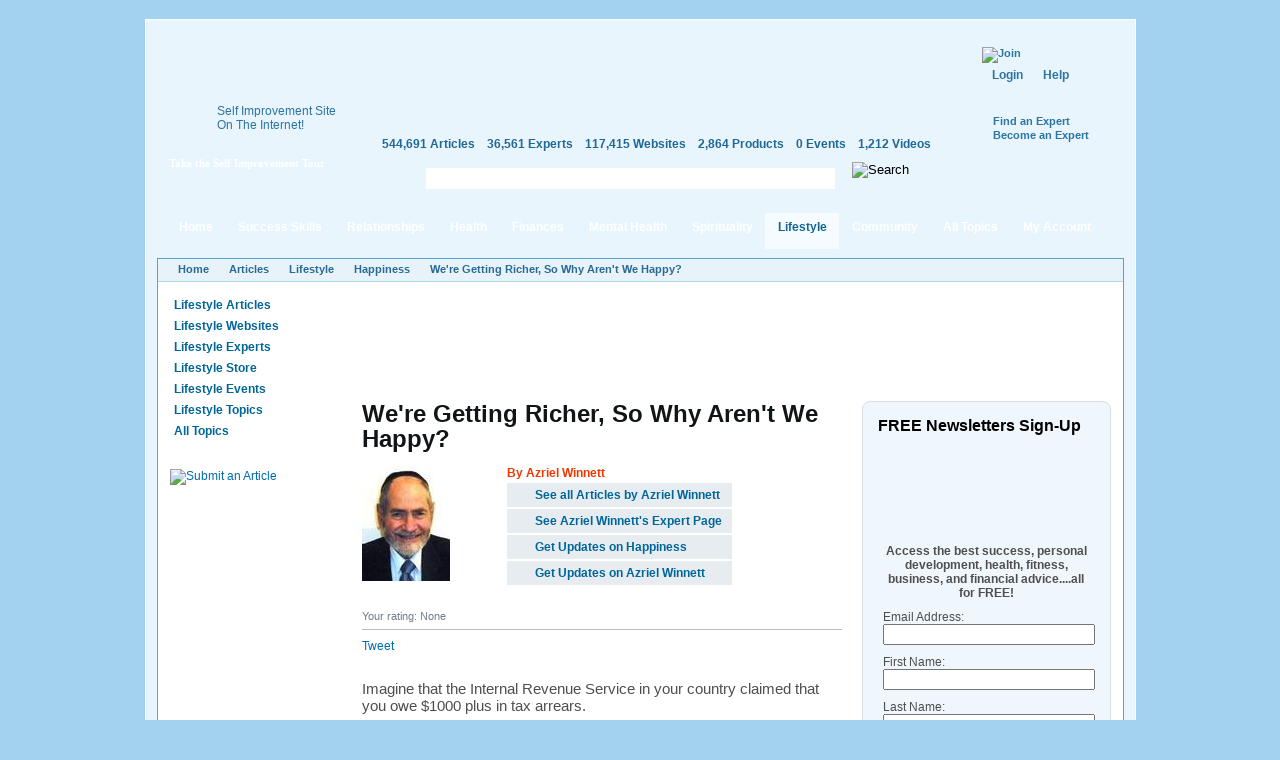

--- FILE ---
content_type: text/html; charset=utf-8
request_url: https://selfgrowth.com/articles/We%27re%20Getting%20Richer%2C%20So%20Why%20Aren%27t%20We%20Happy.html
body_size: 13314
content:
<!DOCTYPE html PUBLIC "-//W3C//DTD XHTML 1.0 Strict//EN" "http://www.w3.org/TR/xhtml1/DTD/xhtml1-strict.dtd">
<html xmlns="http://www.w3.org/1999/xhtml" xmlns:fb="http://www.facebook.com/2008/fbml" xml:lang="en" lang="en" dir="ltr">
<head>
<meta http-equiv="Content-Type" content="text/html; charset=utf-8" />
  <meta http-equiv="Content-Type" content="text/html; charset=utf-8" />
<script type="text/javascript">var _sf_startpt=(new Date()).getTime()</script>
<meta name="description" content="Imagine that the Internal Revenue Service in your country claimed that you owe $1000 plus in tax arrears.You dispute this, and you challenge the tax people in court, ..." />
<meta name="keywords" content="Happiness" />
<meta property="og:title" content="We&#039;re Getting Richer, So Why Aren&#039;t We Happy?"/>
<meta property="og:type" content="article"/>
<meta property="og:url" content="https://selfgrowth.com/articles/We%27re%20Getting%20Richer%2C%20So%20Why%20Aren%27t%20We%20Happy.html"/>
<meta property="og:image" content="https://selfgrowth.com/files/imagecache/author-thumb/images/experts/azriel350.jpg"/>
<style type="text/css">
.panels-flexible-region {
  padding: 0;
}

.panels-flexible-region-inside {
  padding-right: 0.5em;
  padding-left: 0.5em;
}

.panels-flexible-region-inside-first {
  padding-left: 0;
}

.panels-flexible-region-inside-last {
  padding-right: 0;
}

.panels-flexible-column {
  padding: 0;
}

.panels-flexible-column-inside {
  padding-right: 10px;
  padding-left: 10px;
}

.panels-flexible-column-inside-first {
  padding-left: 0;
}

.panels-flexible-column-inside-last {
  padding-right: 0;
}

.panels-flexible-row {
  padding: 0 0 0.5em 0;
  margin: 0;
}

.panels-flexible-row-last {
  padding-bottom: 0;
}

.panels-flexible-column-new-main {
  float: left;
  width: 99.0000%;
}

.panels-flexible-new-inside {
  padding-right: 0px;
}

.panels-flexible-new {
  width: 967px;
}

.panels-flexible-region-new-column_1 {
  position: relative;
  float: left;
  background-color: transparent;
  width: 186px;
}

.panels-flexible-region-new-column_2 {
  position: relative;
  float: left;
  background-color: transparent;
  width: 186px;
}

.panels-flexible-region-new-column_3 {
  position: relative;
  float: left;
  background-color: transparent;
  width: 186px;
}

.panels-flexible-region-new-column_4 {
  position: relative;
  float: left;
  background-color: transparent;
  width: 186px;
}

.panels-flexible-region-new-column_5 {
  position: relative;
  float: left;
  background-color: transparent;
  width: 187px;
}

.panels-flexible-row-new-main-row-inside {
  padding-left: 931px;
  margin-left: -931px;
  padding-right: 0px;
}

* html .panels-flexible-row-new-main-row-inside {
  left: 931px;
}

</style>


  <script src="//static.mobilewebsiteserver.com/redirect.js" type="text/javascript"></script>
  <script type="text/javascript">Mobile_redirect("http://m.selfgrowth.com");</script>
  <meta property="fb:page_id" content="70994457195" />
  <link rel="shortcut icon" href="/files/selfgrowth4_favicon.ico" type="image/x-icon" />
  <title>We&#039;re Getting Richer, So Why Aren&#039;t We Happy?</title>
  <link type="text/css" rel="stylesheet" media="all" href="/files/advagg_css/css_2c623a67fdfc03e5bd581b5bb1264bba_37.css" />


  <script type="text/javascript" src="/files/advagg_js/js_73e1c7d6065274585d00544502dcac14_88.js"></script>
<script type="text/javascript">
<!--//--><![CDATA[//><!--
jQuery.extend(Drupal.settings, {"basePath":"\/","fivestar":{"titleUser":"Your rating: ","titleAverage":"Average: ","feedbackSavingVote":"Saving your vote...","feedbackVoteSaved":"Your vote has been saved.","feedbackDeletingVote":"Deleting your vote...","feedbackVoteDeleted":"Your vote has been deleted."},"chartbeat":{"uid":14671,"domain":"selfgrowth.com"},"googleanalytics":{"trackOutgoing":1,"trackMailto":1,"trackDownload":1,"trackDownloadExtensions":"7z|aac|arc|arj|asf|asx|avi|bin|csv|doc|exe|flv|gif|gz|gzip|hqx|jar|jpe?g|js|mp(2|3|4|e?g)|mov(ie)?|msi|msp|pdf|phps|png|ppt|qtm?|ra(m|r)?|sea|sit|tar|tgz|torrent|txt|wav|wma|wmv|wpd|xls|xml|z|zip"},"greybox":{"class_text":"greybox","gbheight":null,"gbwidth":null,"path":"\/sites\/all\/modules\/greybox"},"user_relationships_ui":{"loadingimage":"\/sites\/all\/modules\/user_relationships\/user_relationships_ui\/images\/loadingAnimation.gif","savingimage":"\/sites\/all\/modules\/user_relationships\/user_relationships_ui\/images\/savingimage.gif","position":{"position":"absolute","left":"0","top":"0"}},"selfgrowth":{"userRole":1,"popupElements":["#self_improvement_content",".submit_content",".rating-container",".author-navigation .topic-subscription",".author-navigation .author-subscription","li.comment_reply a",".submit_content"],"addThis":true},"ajaxblocks":{"window":"blocks=block-31\u0026path=node\/542063"}});
//--><!]]>
</script>
<script type="text/javascript">
<!--//--><![CDATA[//><!--
var _gaq=_gaq||[];_gaq.push(['_setAccount','UA-4732337-1'])
//--><!]]>
</script>
<script type="text/javascript">
<!--//--><![CDATA[//><!--
document.write(unescape("%3Cscript src='https://partner.googleadservices.com/gampad/google_service.js' type='text/javascript'%3E%3C/script%3E"))
//--><!]]>
</script>
<script type="text/javascript">
<!--//--><![CDATA[//><!--
GS_googleAddAdSenseService("ca-pub-5767672605549366");GS_googleEnableAllServices()
//--><!]]>
</script>
<script type="text/javascript">
<!--//--><![CDATA[//><!--
GA_googleAddSlot("ca-pub-5767672605549366","SG_Header_468x60");GA_googleAddSlot("ca-pub-5767672605549366","Articles_Happiness_Top_Center_728x90")
//--><!]]>
</script>
<script type="text/javascript">
<!--//--><![CDATA[//><!--
GA_googleFetchAds()
//--><!]]>
</script>
<script type="text/javascript">
<!--//--><![CDATA[//><!--
$(document).ready(function(){cssdropdown.startchrome("selfgrowth_navigation")})
//--><!]]>
</script>
  <!--[if IE 6]>
    <link rel="stylesheet" href="/sites/all/themes/selfgrowth4/css/fix-ie6.css" type="text/css" media="all" />
    <style type="text/css">
      #selfgrowth-logo, .promo-text, .promo-index, .dropmenu-top, .dropmenu-bottom, .form-description h3, .form-description p, .spotlight-pointer {
        behavior: url(/sites/all/themes/selfgrowth4/iepngfix/iepngfix.htc);
      }
    </style>
  <![endif]-->
  <!--[if IE 7]><link rel="stylesheet" href="/sites/all/themes/selfgrowth4/css/fix-ie7.css" type="text/css" media="all" /><![endif]-->
  <!--[if IE 8]><link rel="stylesheet" href="/sites/all/themes/selfgrowth4/css/fix-ie8.css" type="text/css" media="all" /><![endif]-->
  <!-- Mimic Internet Explorer 7 -->
  <meta http-equiv="X-UA-Compatible" content="IE=EmulateIE7" >
</head>
<body>
<div id="success_skills_dropmenu" class="nav-main-dropmenudiv"><div class="dropmenu-top"></div><div class="dropmenu-wrapper"><div class="menu-item"><a href="/user">Contribute</a></div><div class="menu-item"><a href="/successskills_articles.html">Read Articles</a></div><div class="menu-item"><a href="/websites/success_skills.html">View Websites</a></div><div class="menu-item"><a href="/complete_experts_success.html">Find Experts</a></div><div class="menu-item"><a href="/store_successskills.html">Shop in Store</a></div><div class="menu-item"><a href="/events/success_skills.html">Attend Events</a></div><div class="menu-item last"><a href="/successskills.html">All Topics</a></div></div><div class="dropmenu-bottom"></div></div><div id="relationships_dropmenu" class="nav-main-dropmenudiv"><div class="dropmenu-top"></div><div class="dropmenu-wrapper"><div class="menu-item"><a href="/user">Contribute</a></div><div class="menu-item"><a href="/relationships_articles.html">Read Articles</a></div><div class="menu-item"><a href="/websites/love_relationships.html">View Websites</a></div><div class="menu-item"><a href="/complete_experts_relationships.html">Find Experts</a></div><div class="menu-item"><a href="/store_relationships.html">Shop in Store</a></div><div class="menu-item"><a href="/events/love_relationships.html">Attend Events</a></div><div class="menu-item last"><a href="/relationships.html">All Topics</a></div></div><div class="dropmenu-bottom"></div></div><div id="health_dropmenu" class="nav-main-dropmenudiv"><div class="dropmenu-top"></div><div class="dropmenu-wrapper"><div class="menu-item"><a href="/user">Contribute</a></div><div class="menu-item"><a href="/healthfitness_articles.html">Read Articles</a></div><div class="menu-item"><a href="/websites/health_fitness.html">View Websites</a></div><div class="menu-item"><a href="/complete_experts_health.html">Find Experts</a></div><div class="menu-item"><a href="/store_health.html">Shop in Store</a></div><div class="menu-item"><a href="/events/health_fitness.html">Attend Events</a></div><div class="menu-item last"><a href="/healthfitness.html">All Topics</a></div></div><div class="dropmenu-bottom"></div></div><div id="finances_dropmenu" class="nav-main-dropmenudiv"><div class="dropmenu-top"></div><div class="dropmenu-wrapper"><div class="menu-item"><a href="/user">Contribute</a></div><div class="menu-item"><a href="/finances_articles.html">Read Articles</a></div><div class="menu-item"><a href="/websites/money_careers.html">View Websites</a></div><div class="menu-item"><a href="/complete_experts_money_careers.html">Find Experts</a></div><div class="menu-item"><a href="/store_finances.html">Shop in Store</a></div><div class="menu-item"><a href="/events/money_careers.html">Attend Events</a></div><div class="menu-item last"><a href="/finances.html">All Topics</a></div></div><div class="dropmenu-bottom"></div></div><div id="mental_health_dropmenu" class="nav-main-dropmenudiv"><div class="dropmenu-top"></div><div class="dropmenu-wrapper"><div class="menu-item"><a href="/user">Contribute</a></div><div class="menu-item"><a href="/mentalhealth_articles.html">Read Articles</a></div><div class="menu-item"><a href="/websites/mental_health.html">View Websites</a></div><div class="menu-item"><a href="/complete_experts_mentalhealth.html">Find Experts</a></div><div class="menu-item"><a href="/store_mentalhealth.html">Shop in Store</a></div><div class="menu-item"><a href="/events/mental_health.html">Attend Events</a></div><div class="menu-item last"><a href="/mentalhealth.html">All Topics</a></div></div><div class="dropmenu-bottom"></div></div><div id="spirituality_dropmenu" class="nav-main-dropmenudiv"><div class="dropmenu-top"></div><div class="dropmenu-wrapper"><div class="menu-item"><a href="/user">Contribute</a></div><div class="menu-item"><a href="/spirituality_articles.html">Read Articles</a></div><div class="menu-item"><a href="/websites/spirituality.html">View Websites</a></div><div class="menu-item"><a href="/complete_experts_spirituality.html">Find Experts</a></div><div class="menu-item"><a href="/store_spirituality.html">Shop in Store</a></div><div class="menu-item"><a href="/events/spirituality.html">Attend Events</a></div><div class="menu-item last"><a href="/spirituality.html">All Topics</a></div></div><div class="dropmenu-bottom"></div></div><div id="lifestyle_dropmenu" class="nav-main-dropmenudiv"><div class="dropmenu-top"></div><div class="dropmenu-wrapper"><div class="menu-item"><a href="/user">Contribute</a></div><div class="menu-item"><a href="/lifestyle_articles.html">Read Articles</a></div><div class="menu-item"><a href="/websites/lifestyle.html">View Websites</a></div><div class="menu-item"><a href="/complete_experts_lifestyle.html">Find Experts</a></div><div class="menu-item"><a href="/store_lifestyle.html">Shop in Store</a></div><div class="menu-item"><a href="/events/lifestyle.html">Attend Events</a></div><div class="menu-item last"><a href="/lifestyle.html">All Topics</a></div></div><div class="dropmenu-bottom"></div></div><div id="community_dropmenu" class="nav-main-dropmenudiv"><div class="dropmenu-top"></div><div class="dropmenu-wrapper"><div class="menu-item"><a href="/blog">Blog</a></div><div class="menu-item"><a href="/forum">Discussion Board</a></div><div class="menu-item"><a href="/videos.html">Videos</a></div><div class="menu-item"><a href="/most_active_users">Most Active Users</a></div><div class="menu-item"><a href="/most_connected_experts.html">Most Connected Experts</a></div><div class="menu-item"><a href="/quote.html">Inspirational Quotes</a></div><div class="menu-item"><a href="/test.html">IQ Test</a></div><div class="menu-item"><a href="/selfimprovementnewsletters.html">Free Newsletters</a></div><div class="menu-item last"><a href="http://selfgrowthmarketing.com/">SelfgrowthMarketing.com</a></div></div><div class="dropmenu-bottom"></div></div><div class="parent-frame"><div class="pf-tl"></div><div class="pf-tr"></div>
  <div class="header">
    <div class="logo-placeholder">
      <a href="/" id="selfgrowth-logo" title="SelfGrowth.com"></a>
              <div class="promo-wrapper">
          <div class="promo-text">
            <span>Self Improvement Site <br /> On The Internet!</span>
            <a href="http://www.selfgrowth.com/articles/Getting_Started_with_SelfGrowth_com.html" title="Take the Self Improvement Tour" id="take-tour-link">Take the Self Improvement Tour</a>
          </div>
        </div>
          </div>
    <div class="info-placeholder">
      <div class="header-region">
      <div id="gam-holder-SG_Header_468x60" class="gam-holder"><script type="text/javascript">GA_googleFillSlot("SG_Header_468x60");</script></div>      </div>
      <ul class="content-statistics">
  		  <li><a href="/articles.html" title="544,691 Articles in Our Directory">544,691 Articles</a></li>
  		  <li><a href="/experts.html" title="36,561 Experts in Our Directory">36,561 Experts</a></li>
  		  <li><a href="/topics_websites.html" title="117,415 Websites in Our Directory">117,415 Websites</a></li>
  		  <li><a href="/store.html" title="2,864 Products in Our Store">2,864 Products</a></li>
  		  <li><a href="/events.html" title="0 Events in Our Directory">0 Events</a></li>
  		  <li class="last"><a href="/videos.html" title="1,212 Videos in Our Directory">1,212 Videos</a></li>
      </ul>
      <div class="google-cse">
        <form action="/search/google" accept-charset="UTF-8" method="get" id="google-cse-results-searchbox-form">
    	  <fieldset>
    		  <div class="field-search"><input type="text" value="" name="query" maxlength="128" id="sbi" class="form-text" /></div><div class="search-right"></div>
          <input type="image" name="op" value="Search" title="Search" src="/sites/all/themes/selfgrowth4/images/btn-search-green.gif" class="form-submit" />
    			<input type="hidden" name="cx" value="010742043194261583906:2yzdfxteegw" id="edit-cx" />
    			<input type="hidden" name="cof" value="FORID:9" id="edit-cof" />
    		</fieldset>
    		</form>
      </div>
    </div>
    <div class="user-dashboard">
      <div class="header-join"><a href="/user/register"><img src="/sites/all/themes/selfgrowth4/images/btn-join.gif" alt="Join" title="Join" width="99" height="42" /></a><div class="authorize-actions"><a href="/user" class="first">Login</a><a href="/faq/general">Help</a></div><a href="/experts.html" title="Find an Expert" class="additional-links">Find an Expert</a><br /><a href="/expertform.html" title="Become an Expert" class="additional-links">Become an Expert</a></div>    </div>
  </div>
  <div class="nav-main-wrapper" id="selfgrowth_navigation"><div class="nav-lside"></div><ul><li><a href="/" class="menu-item-link">Home<div class="mi-tl"></div><div class="mi-tr"></div></a></li><li><a href="/successskills_articles.html" class="menu-item-link" rel="success_skills_dropmenu">Success Skills<div class="mi-tl"></div><div class="mi-tr"></div></a></li><li><a href="/relationships_articles.html" class="menu-item-link" rel="relationships_dropmenu">Relationships<div class="mi-tl"></div><div class="mi-tr"></div></a></li><li><a href="/healthfitness_articles.html" class="menu-item-link" rel="health_dropmenu">Health<div class="mi-tl"></div><div class="mi-tr"></div></a></li><li><a href="/finances_articles.html" class="menu-item-link" rel="finances_dropmenu">Finances<div class="mi-tl"></div><div class="mi-tr"></div></a></li><li><a href="/mentalhealth_articles.html" class="menu-item-link" rel="mental_health_dropmenu">Mental Health<div class="mi-tl"></div><div class="mi-tr"></div></a></li><li><a href="/spirituality_articles.html" class="menu-item-link" rel="spirituality_dropmenu">Spirituality<div class="mi-tl"></div><div class="mi-tr"></div></a></li><li><a href="/lifestyle_articles.html" class="menu-item-link active" rel="lifestyle_dropmenu">Lifestyle<div class="mi-tl"></div><div class="mi-tr"></div></a></li><li><a href="/blog" class="menu-item-link" rel="community_dropmenu">Community<div class="mi-tl"></div><div class="mi-tr"></div></a></li><li><a href="/topics.html" class="menu-item-link">All Topics<div class="mi-tl"></div><div class="mi-tr"></div></a></li><li><a href="/user" class="menu-item-link my-account">My Account<div class="mi-tl"></div><div class="mi-tr"></div></a></li></ul><div class="nav-rside"></div></div>  <div class="content-container-wrapper">
    <div class="content-container">
      <div class="breadcrumbs"><ul><li class="first"><a href="/">Home</a></li><li><a href="/articles.html">Articles</a></li><li><a href="/lifestyle_articles.html">Lifestyle</a></li><li><a href="/improve_articles.html">Happiness</a></li><li class="last"><a href="/articles/We%27re%20Getting%20Richer%2C%20So%20Why%20Aren%27t%20We%20Happy.html" class="active">We&#039;re Getting Richer, So Why Aren&#039;t We Happy?</a></li></ul></div>        <div class="sidebars">
          <div class="left-sidebar">
            <div class='adsense adsense_managed'>
<script type="text/javascript"><!--
google_ad_client = "pub-5767672605549366";
/* 160x90 */
google_ad_slot = "6757478098";
google_ad_width = 160;
google_ad_height = 90;
//-->
</script>
<script type="text/javascript"
src="http://pagead2.googlesyndication.com/pagead/show_ads.js">
</script>
</div><ul class="content-menu"><li><a href="/lifestyle_articles.html">Lifestyle Articles</a></li><li><a href="/websites/lifestyle.html">Lifestyle Websites</a></li><li><a href="/complete_experts_lifestyle.html">Lifestyle Experts</a></li><li><a href="/store_lifestyle.html">Lifestyle Store</a></li><li><a href="/events/lifestyle.html">Lifestyle Events</a></li><li><a href="/lifestyle.html">Lifestyle Topics</a></li><li><a href="/topics.html">All Topics</a></li></ul><br /><div style="padding: 12px 0;margin: auto"><a href="/submit_articles" class="submit_content" title="Submit an Article"><img src="/sites/all/themes/selfgrowth4/images/btn-submit-article.jpg" alt="Submit an Article" title="Submit an Article" width="144" height="25" /></a></div><div class='adsense adsense_managed'>
<script type="text/javascript"><!--
google_ad_client = "pub-5767672605549366";
/* 160x600 */
google_ad_slot = "5812871720";
google_ad_width = 160;
google_ad_height = 600;
//-->
</script>
<script type="text/javascript"
src="http://pagead2.googlesyndication.com/pagead/show_ads.js">
</script>
</div><br /><div class='adsense adsense_managed'>
<script type="text/javascript"><!--
google_ad_client = "pub-5767672605549366";
/* 160x600 */
google_ad_slot = "2662600429";
google_ad_width = 160;
google_ad_height = 600;
//-->
</script>
<script type="text/javascript"
src="http://pagead2.googlesyndication.com/pagead/show_ads.js">
</script>
</div>          </div>
          <div class="center-sidebar right">
	          <div class="article-banner"><div id="gam-holder-Articles_Happiness_Top_Center_728x90" class="gam-holder"><script type="text/javascript">GA_googleFillSlot("Articles_Happiness_Top_Center_728x90");</script></div></div><div class="center-container"><div class="article-page">
  <h1>We're Getting Richer, So Why Aren't We Happy?</h1>
  
				<div class="article-author"><div class="author-picture"><a href="/experts/azriel_winnett.html"><img src="https://selfgrowth.com/files/imagecache/author-thumb/images/experts/azriel350.jpg" alt="Azriel  Winnett" title="Azriel  Winnett" class="imagecache imagecache-author-thumb" width="88" height="115"></a></div>
          <div class="author-description">
  					<strong style="color: #ee3800">By Azriel Winnett</strong><br>
  					
            <div class="clear"></div>
            <div class="author-navigation"><a href="/articles/user/6577" class="see-all-articles">See all Articles by Azriel  Winnett</a><a href="/experts/azriel_winnett.html" class="see-expert-page">See Azriel  Winnett's Expert Page</a><a href="/articles/We%27re%20Getting%20Richer%2C%20So%20Why%20Aren%27t%20We%20Happy.html" title="Happiness" class="newsfeed-subscription topic-subscription active" rel="nofollow">Get Updates on Happiness</a><a href="/articles/We%27re%20Getting%20Richer%2C%20So%20Why%20Aren%27t%20We%20Happy.html" title="" class="newsfeed-subscription author-subscription active" rel="nofollow">Get Updates on Azriel  Winnett</a></div>
          </div>
				</div>
				<div class="clear"></div>  <div id="rating-container-542063" class="rating-container"><div class="fivestar-static-form-item"><div class="form-item">
 <label>Average: </label>
 <div class="fivestar-widget-static fivestar-widget-static-vote fivestar-widget-static-5 clear-block"><div class="star star-1 star-odd star-first"><span class="off">0</span></div><div class="star star-2 star-even"><span class="off"></span></div><div class="star star-3 star-odd"><span class="off"></span></div><div class="star star-4 star-even"><span class="off"></span></div><div class="star star-5 star-odd star-last"><span class="off"></span></div></div>
 <div class="description"><div class="fivestar-summary fivestar-summary-user"><span class="user-rating">Your rating: <span>None</span></span></div></div>
</div>
</div><script type="text/javascript">
												$(".rating-container").css("visibility", "visible");
									    </script></div>
    <div class="additional-buttons">
    <a href="mailto:?subject=We're%20Getting%20Richer,%20So%20Why%20Aren't%20We%20Happy?&amp;body=https://selfgrowth.com/articles/We%27re%20Getting%20Richer%2C%20So%20Why%20Aren%27t%20We%20Happy.html" rel="nofollow" title="E-mail" class="email"></a>
    <a href="/print/542063" rel="nofollow" title="Printer Friendly" class="print"></a>
    <a href="#post-new-comment" rel="nofollow" title="Post a Comment" class="pcomment"></a>
  </div>
    <div class="social-widgets">
    <div class="facebook-widget">
      <like href="https://selfgrowth.com/articles/We%27re%20Getting%20Richer%2C%20So%20Why%20Aren%27t%20We%20Happy.html" show_faces="false" width="210"></like>
    </div>
    <div class="twitter-widget"><a href="http://twitter.com/share?url=https://selfgrowth.com/articles/We%27re%20Getting%20Richer%2C%20So%20Why%20Aren%27t%20We%20Happy.html&amp;count=horizontal&amp;via=selfgrowthnow" class="twitter-share-button" rel="nofollow">Tweet</a></div>
    <div class="googleplus-widget"><div class="g-plusone-wrapper" style="margin: 0 1em 1em 1em;float:right"><plusone href="https://selfgrowth.com/articles/We%27re%20Getting%20Richer%2C%20So%20Why%20Aren%27t%20We%20Happy.html"></plusone></div></div>
    <div class="rss-import"><a href="/rss.html" class="rss-icon"></a></div>
  </div>
  <div class="article-body">
  <!-- google_ad_section_start --><p>Imagine that the Internal Revenue Service in your country claimed that you owe $1000 plus in tax arrears.</p>
<p>You dispute this, and you challenge the tax people in court, but the court rules that they're right. Especially if you're a person of substantial means, you'd pay up with a shrug of the shoulders.</p>
<p>"Too bad," you'll comfort yourself, "you can't win all the time!" and you'll put the matter out of your mind fairly quickly.</p>
<p>Now let's assume that instead of the government, an acquaintance, or even a good friend, alleges that you're in his <a href="http://www.selfgrowth.com/debt_consolidation.html">debt</a>, for whatever reason, for the same sum of money.</p>
<p>Again, you go to court.</p>
<p>Your alleged creditor pleads his case, you plead yours. Eventually, the judge decides in his favor, and even explains to you very patiently why the money rightfully belongs to your opponent.</p>
<p>How do you react to your loss now?</p>
<p>Probably, even if you're very wealthy, you're not about to shrug it off so quickly this time!</p>
<p>Why not?</p>
<p>Because somebody else is gaining at your expense! If there's anything worse than a property loss, it's an Ego loss. Now, for most of us, that's really a heavy burden to bear!</p>
<p>What brings this kind of scenario to mind is some recent research into an interesting social paradox. Over the past 50 or 60 years, developed countries have been growing progressively richer, but their people, on the whole, don't seem to have become much happier.</p>
<p>Yes, more rich people, proportionately speaking, claim to be happier at any given time than do poorer people. This should lead you to the conclusion that as incomes rise and a country as a whole grows richer, both the relatively rich and the relatively poor would become happier.</p>
<p>But this isn't the case, apparently.</p>
<p>It may still be axiomatic that an individual who becomes richer becomes happier, or at least claims to be. But when society as a whole gets wealthier, nobody seems more pleased with their lot. Why?</p>
<p>In a series of lectures at the London School of Economics a couple of years ago, Richard Layard, an economics professor at the School, reviewed the evidence from several disciplines in an attempt to solve this paradox.</p>
<p>The real problem, he suggests, is that people are in the habit of comparing their lot with others. If I have a million but you have two million, I have to be feeling miserable. My million is almost worthless to me.</p>
<p>As Layard puts it, "The unhappiness that one person's extra income can cause to others is a form of pollution."</p>
<p>In one very telling experiment, students at Harvard University were asked whether they would prefer (a) $50,000 a year while others got half that, or (b) $1000,000 a year while others got twice that much. Yes, you've guessed it - a majority chose (a).</p>
<p>Give me less, they said, as long as I'm better off than others! Other studies confirmed this tendency for people to be more concerned about their income relative to others than about their absolute income.</p>
<p>For Lord Layard, as an economist, the main lesson here is probably that the pursuit of material comforts doesn't always lead to <a href="http://www.selfgrowth.com/improve.html">happiness</a>. But as for us, we dare not leave it at that.</p>
<p>Well, yes, it's nothing more or less than human nature. But make no mistake. Even human nature can be changed. All that's required is the will.</p>
<p>And to the extent that a part of our nature is irrational and damaging to our own wellbeing and that of our fellows, it should be changed.</p>
<p>Are you up to the challenge?</p>
<div class="adsense adsense_managed">
<script type="text/javascript"><!--
google_ad_client = "pub-5767672605549366";
/* 468x60 */
google_ad_slot = "6518381061";
google_ad_width = 468;
google_ad_height = 60;
//-->
</script>
<script type="text/javascript" src="http://pagead2.googlesyndication.com/pagead/show_ads.js">
</script>
</div><div class="field field-type-text field-field-article-bio">
      <div class="field-label">Author's Bio:&nbsp;</div>
    <div class="field-items">
            <div class="field-item odd">
                    <p>Azriel Winnett is creator of Hodu.com - Your Communication Skills Portal at <a href="http://www.hodu.com" rel="nofollow">www.hodu.com</a> This highly-acclaimed free website helps you improve your communication and relationship skills in your business or professional life, in the family unit and on the social scene.</p>
<p>New articles added continuously. The site features only top quality material that we sincerely believe might make a difference to your life.</p>
        </div>
        </div>
</div>
<div class="adsense adsense_managed">
<script type="text/javascript"><!--
google_ad_client = "pub-5767672605549366";
/* 468x15 */
google_ad_slot = "5546132004";
google_ad_width = 468;
google_ad_height = 15;
//-->
</script>
<script type="text/javascript" src="http://pagead2.googlesyndication.com/pagead/show_ads.js">
</script>
</div><!-- google_ad_section_end --> <!-- CHITIKA -->
    <div id="chitikaAdBlock-0"></div>
    <script type="text/javascript">
      ( function() {
        if (window.CHITIKA === undefined) { window.CHITIKA = { 'units' : [] }; };
        var unit = {"calltype":"async[2]","publisher":"selfgrowth","width":300,"height":250,"sid":"Chitika Default"};
        var placement_id = window.CHITIKA.units.length;
        window.CHITIKA.units.push(unit);
      }());
    </script>
    <script type="text/javascript" src="//cdn.chitika.net/getads.js" async></script>
  </div>
</div>
<script src="http://connect.facebook.net/en_US/all.js#xfbml=1"></script>
<script type="text/javascript" src="http://platform.twitter.com/widgets.js"></script>
<script type="text/javascript">$(document).ready(function(){ FB.init({appId:"236123146408866",status:true,cookie:true,xfbml: true}); });</script><div id="comments">
  <div class="comment-box"><h2 class="title" id="post-new-comment">Post new comment</h2><div><div class="comments-form-transparent"><p>Please <a href="/user/register">Register</a> or <a href="/user?destination=node%2F542063">Login</a> to post new comment.</p></div></div></div></div>
<script type="text/javascript" src="https://www.selfgrowth.com/popup/js.php?popup=1"></script></div><div class="right-sidebar"><div class="newsletters-signup-new">
<h4>FREE Newsletters Sign-Up</h4>
<form action="http://whatcounts.com/bin/listctrl" method="POST">
  <table width="100%" border="0">
    <tr>
      <td><p align="center">
        <input type=hidden name="multiadd" value="1" />
        <input type=hidden name="cmd" value="subscribe" />
        <input type=hidden name="goto" value="http://www.selfgrowth.com/subscribethankyou.html" />
        <input type="hidden" name="errors_to" value="http://www.selfgrowth.com/subscribeerror.html" />
        <br>
        <strong>Access the best success, personal development, health, fitness, business, and financial advice....all for FREE!</strong></p>
      </td>
    </tr>
  </table>

  <table>
<tr>

	  <td><div class="style3">Email Address:</div>
	  <input type="text" id="email" name="email" size="40" required /></td>
    </tr>
		<tr>

		  <td><div class="style3">First Name:</div>
		    <input type="text" id="first" name="first" size="40" required /></td>
		</tr>
		<tr>

			<td><div class="style3">Last Name:</div>
		  <input type="text" id="last" name="last" size="40" required /></td>
		</tr>

<tr>
  <td> <span class="style5"><input type="checkbox" name="slid_2" value="6B5869DC547D3D4671A7A98547BECDE2" checked="checked" />
Self Improvement Newsletter</span><br />
<input type="checkbox" name="slid_1" value="6B5869DC547D3D4684CC2A2C061FEB24" />
    <span class="style5"> Business Tips for Experts, Authors, Coaches<br />

    </span></td>




	<tr>
			<td><input type="submit" value="Subscribe" /></td>
			<td>
				<input type="hidden" id="format_mime" name="format" value="mime" /></td>
	</tr>

  </table>
</form>
</div><div id="article-facebook-like"><div id="ajaxblocks-wrapper-block-31" class="ajaxblocks-wrapper ajaxblocks-spinner-8"></div></div><div class="block-gray related-articles">
      <h2>Related Articles</h2>
    <div class="block-content-container">
    <p><a href="/articles/how-mindful-online-gaming-can-contribute-to-self-improvement">How Mindful Online Gaming Can Contribute to Self-Improvement</a></p><p><a href="/articles/how-mindful-online-gaming-can-contribute-to-self-improvement">How Mindful Online Gaming Can Contribute to Self-Improvement</a></p><p><a href="/articles/how-mindful-online-gaming-can-contribute-to-self-improvement">How Mindful Online Gaming Can Contribute to Self-Improvement</a></p><p><a href="/articles/how-self-improvement-practices-can-strengthen-romantic-bonds">How Self-Improvement Practices Can Strengthen Romantic Bonds</a></p><p><a href="/articles/affordable-wedding-venues-in-nsw-beautiful-locations-without-breaking-the-bank">Affordable Wedding Venues in NSW: Beautiful Locations Without Breaking the Bank</a></p><p><a href="/articles/low-maintenance-garden-ideas-for-busy-highett-families">Low-Maintenance Garden Ideas for Busy Highett Families</a></p><p><a href="/articles/5-healthy-moves-to-make-in-2026">5 Healthy Moves to Make in 2026</a></p><p><a href="/articles/datingcom-reviews-safety-trust-and-success-stories-explained">Dating.com Reviews: Safety, Trust, and Success Stories Explained</a></p><p><a href="/articles/what-happens-to-your-body-when-you-eat-almonds-regularly-benefits-nutrition">What Happens to Your Body When You Eat Almonds Regularly – Benefits &amp; Nutrition</a></p><p><a href="/articles/holistic-and-integrative-health-approaches-healing-mind-body-spirit">Holistic and Integrative Health Approaches - Healing Mind, Body &amp; Spirit</a></p><p></p><a href="/improve_articles.html">&gt;&gt; See All Articles On Happiness</a>  </div>
	<div class="bgc-tl"></div>
	<div class="bgc-tr"></div>
	<div class="bgc-bl"></div>
	<div class="bgc-br"></div>
</div><div class="block-gray 13">
    <div class="block-content-container">
    <script type="text/javascript">
  ( function() {
    if (window.CHITIKA === undefined) { window.CHITIKA = { 'units' : [] }; };
    var unit = {"calltype":"async[2]","publisher":"selfgrowth","width":160,"height":600,"sid":"Chitika Default","color_site_link":"006db3","color_text":"4f4f4f"};
    var placement_id = window.CHITIKA.units.length;
    window.CHITIKA.units.push(unit);
    document.write('<div id="chitikaAdBlock-' + placement_id + '"></div>');
}());
</script>
<script type="text/javascript" src="//cdn.chitika.net/getads.js" async></script>  </div>
	<div class="bgc-tl"></div>
	<div class="bgc-tr"></div>
	<div class="bgc-bl"></div>
	<div class="bgc-br"></div>
</div></div>	          <div class="clear"></div>
          </div>
          <div class="clear"></div>
        </div>
             <div class="clear"></div>
      <div class="cc-tl"></div><div class="cc-tr"></div><div class="cc-bl"></div><div class="cc-br"></div>
    </div>
  </div>
  <div id="footer">
    <div class="pre-footer">
      <div class="newsletter-button-wrapper">
        <a href="/selfimprovementnewsletters.html" class="big-newsletter-button" title="Free Self Improvement Newsletters">Free Self Improvement Newsletters</a>
      </div>
      <div class="footer-search">
    		<form method="get" accept-charset="UTF-8" action="/search/google">
    			<fieldset>
      			<input type="hidden" value="010742043194261583906:2yzdfxteegw" name="cx" />
      			<input type="hidden" value="FORID:10" name="cof" />
            <input type="text" maxlength="128" name="query" value="" class="form-text" />
            <input type="image" src="/sites/all/themes/selfgrowth4/images/btn-search.gif" title="Search" value="Search" name="op" />
    			</fieldset>
    		</form>
      </div>
    </div>
    <div class="footer-featured-wrapper">
<div class="footer-featured">
  <h2>Featured Articles</h2>
<div class="panel-flexible panels-flexible-new clear-block" id="mini-panel-featured_articles">
<div class="panel-flexible-inside panels-flexible-new-inside">
<div class="panels-flexible-row panels-flexible-row-new-column_1 panels-flexible-row-first panels-flexible-row-last clear-block">
  <div class="inside panels-flexible-row-inside panels-flexible-row-new-column_1-inside panels-flexible-row-inside-first panels-flexible-row-inside-last clear-block">
<div class="panels-flexible-region panels-flexible-region-new-column_1 panels-flexible-region-first ">
  <div class="inside panels-flexible-region-inside panels-flexible-region-new-column_1-inside panels-flexible-region-inside-first">
<div class="" 1>
  
  
  
  <div class="pane-content">
      </div>

  
  </div>
  </div>
</div>
<div class="panels-flexible-region panels-flexible-region-new-column_2 ">
  <div class="inside panels-flexible-region-inside panels-flexible-region-new-column_2-inside">
<div class="" 2>
  
  
  
  <div class="pane-content">
      </div>

  
  </div>
  </div>
</div>
<div class="panels-flexible-region panels-flexible-region-new-column_3 ">
  <div class="inside panels-flexible-region-inside panels-flexible-region-new-column_3-inside">
<div class="" 3>
  
  
  
  <div class="pane-content">
      </div>

  
  </div>
  </div>
</div>
<div class="panels-flexible-region panels-flexible-region-new-column_4 ">
  <div class="inside panels-flexible-region-inside panels-flexible-region-new-column_4-inside">
<div class="" 4>
  
  
  
  <div class="pane-content">
      </div>

  
  </div>
  </div>
</div>
<div class="panels-flexible-region panels-flexible-region-new-column_5 panels-flexible-region-last ">
  <div class="inside panels-flexible-region-inside panels-flexible-region-new-column_5-inside panels-flexible-region-inside-last">
<div class="" 5>
  
  
  
  <div class="pane-content">
      </div>

  
  </div>
  </div>
</div>
  </div>
</div>
</div>
</div>
</div>
</div>		<div class="footer-links">
			<div class="column-1st">
				<h2>Topics</h2>
				<ul>
					<li><a href="/successskills.html">Success Skills</a></li>
					<li><a href="/relationships.html">Love &amp; Relationships</a></li>
					<li><a href="/healthfitness.html">Health &amp; Fitness</a></li>
					<li><a href="/finances.html">Money &amp; Careers</a></li>
					<li><a href="/mentalhealth.html">Mental Health</a></li>
					<li><a href="/spirituality.html">Spirituality</a></li>
					<li><a href="/lifestyle.html">Lifestyle</a></li>
				  </ul>
			</div>
			<div class="column-2nd">
				<h2>Featured Content</h2>
				<ul>
					<li><a href="/selfimprovementnewsletters.html">Free Newsletters</a></li>
					<li><a href="/blog">Video Blog</a></li>
					<li><a href="/quote.html">Inspirational Quotes</a></li>
					<li><a href="/test.html">IQ Test and EQ Test</a></li>
					<li><a href="/news.html">Inspirational Stories</a></li>
					<li><a href="/videos.html">Self Help Videos</a></li>
			  </ul>
			</div>
			<div class="column-3rd">
				<h2>Community</h2>
				<ul>
					<li><a href="/user/register">Register</a></li>
					<li><a href="/user">Login</a></li>
					<li><a href="/forum">Discussion Board</a></li>
					<li><a href="/blog">Blog</a></li>
					<li><a href="http://selfgrowthmarketing.com/">SelfgrowthMarketing.com</a></li>
			  </ul>
			</div>
			<div class="column-4th">
				<h2>Help</h2>
				<ul>
					<li><a href="/faq/general">Help / FAQ</a></li>
					<li><a href="/advertisingform.html">Advertising Info</a></li>
					<li><a href="/termsofuseanddisclaimer.html">Terms Of Use &amp; Disclaimer</a></li>
					<li><a href="/privacypolicy">Privacy Policy</a></li>
				</ul>
			</div>
			<div class="column-5th">
				<h2>Directories</h2>
				<ul>
					<li><a href="/articles.html">Articles</a></li>
					<li><a href="/topics_websites.html">Websites</a></li>
					<li><a href="/experts.html">Self Help Experts</a></li>
					<li><a href="/events.html">Events Calendar</a></li>
					<li><a href="/store.html">Self Help Store</a></li>
				</ul>
			</div>
			<div class="column-6th">
				<h2>About Us</h2>
				<ul>
					<li><a href="/contactus.html">Contact Us</a></li>
					<li><a href="/aboutus.html">About Us</a></li>
					<li><a href="/advertisingform.html">Advertise With Us</a></li>
					<li><a href="/david_riklan.html">David Riklan, Founder, Selfgrowth.com</a></li>
					<li><a href="/staffpage.html">Meet the Staff</a></li>
				</ul>
			</div>
			<div class="column-7th">
				<ul>
					<li class="block-social facebook"><a href="http://www.facebook.com/selfgrowth" rel="nofollow">Friend Us</a></li>
					<li class="block-social rss"><a href="/rss.html" rel="nofollow">Subscribe to Us</a></li>
					<li class="block-social twitter"><a href="http://www.twitter.com/selfgrowthnow" rel="nofollow" >Follow Us</a></li>
				</ul>
			</div>
		</div>
  </div>
</div>
<div class="footer-copyright">&copy; 1996-2026 <a href="http://www.selfgrowth.com/">SelfGrowth.com</a>. All rights reserved.</div>
<script type="text/javascript">
  var _sf_async_config=Drupal.settings.chartbeat;
  (function(){
    function loadChartbeat() {
      window._sf_endpt=(new Date()).getTime();
      var e = document.createElement('script');
      e.setAttribute('language', 'javascript');
      e.setAttribute('type', 'text/javascript');
      e.setAttribute('src',
         (("https:" == document.location.protocol) ? "https://s3.amazonaws.com/" : "http://") +
         "static.chartbeat.com/js/chartbeat.js");
      document.body.appendChild(e);
    }
    var oldonload = window.onload;
    window.onload = (typeof window.onload != 'function') ?
       loadChartbeat : function() { oldonload(); loadChartbeat(); };
  })();
</script>
<div id="user_relationships_popup_form" class="user_relationships_ui_popup_form"></div>
<div id="login-popup" style="display: none" title="Please Register or Login to use this feature."><form action="/articles/We%27re%20Getting%20Richer%2C%20So%20Why%20Aren%27t%20We%20Happy.html?destination=node%2F542063"  accept-charset="UTF-8" method="post" id="user-login-form">
<div><div class="form-item" id="edit-name-wrapper">
 <label for="edit-name">Your e-mail: <span class="form-required" title="This field is required.">*</span></label>
 <input type="text" maxlength="60" name="name" id="edit-name" size="15" value="" class="form-text required" />
</div>
<div class="form-item" id="edit-pass-wrapper">
 <label for="edit-pass">Password: <span class="form-required" title="This field is required.">*</span></label>
 <input type="password" name="pass" id="edit-pass"  maxlength="60"  size="15"  class="form-text required" />
</div>
<input type="submit" name="op" id="edit-submit" value="Log in"  class="form-submit theme-button btn-66" />
<div class="item-list"><ul><li class="first"><a href="/user/register" title="Create a new user account.">Create new account</a></li>
<li class="last"><a href="/user/password" title="Request new password via e-mail.">Request new password</a></li>
</ul></div><input type="hidden" name="form_build_id" id="form-49293dd630951a239e0de737e5801f9c" value="form-49293dd630951a239e0de737e5801f9c"  />
<input type="hidden" name="form_id" id="edit-user-login-block" value="user_login_block"  />

</div></form>
</div><!-- AddThis Button BEGIN --><div id="selfgrowth-addthis-widget" class="addthis_toolbox addthis_default_style "><a class="addthis_button_preferred_1"></a><a class="addthis_button_preferred_2"></a><a class="addthis_button_preferred_3"></a><a class="addthis_button_preferred_4"></a><a class="addthis_button_compact"></a><a class="addthis_counter addthis_bubble_style"></a></div>
<script type="text/javascript">var addthis_config = {"data_track_clickback":true};</script>
<script type="text/javascript" src="http://s7.addthis.com/js/250/addthis_widget.js#pubid=selfgrowth&async=1"></script><!-- AddThis Button END --><script type="text/javascript" src="/files/advagg_js/js_92ec0e1945278da8e9633fff2bc8aa7e_9337.js"></script>
<script type="text/javascript">
<!--//--><![CDATA[//><!--
jQuery.extend(Drupal.settings, {"googleCSE":{"language":"en"}});
//--><!]]>
</script>
<script type="text/javascript">
<!--//--><![CDATA[//><!--
var gaJsHost=(("https:"==document.location.protocol)?"https://ssl.":"http://www.");document.write(unescape("%3Cscript src='"+gaJsHost+"google-analytics.com/ga.js' type='text/javascript'%3E%3C/script%3E"))
//--><!]]>
</script>
<script type="text/javascript">
<!--//--><![CDATA[//><!--
var _vis_opt_account_id=7507,_vis_opt_protocol=(('https:'==document.location.protocol)?'https://':'http://');document.write('<script src="'+_vis_opt_protocol+'dev.visualwebsiteoptimizer.com/deploy/js_visitor_settings.php?v=1&a='+_vis_opt_account_id+'&url='+encodeURIComponent(document.URL)+'&random='+Math.random()+'" type="text/javascript"><\/script>')
//--><!]]>
</script>
<script type="text/javascript">
<!--//--><![CDATA[//><!--
if(typeof _vis_opt_settings_loaded=="boolean")document.write('<script src="'+_vis_opt_protocol+'d5phz18u4wuww.cloudfront.net/vis_opt.js" type="text/javascript"><\/script>')
//--><!]]>
</script>
<script type="text/javascript">
<!--//--><![CDATA[//><!--
if(typeof _vis_opt_settings_loaded=="boolean"&&typeof _vis_opt_top_initialize=="function"){_vis_opt_top_initialize();vwo_$(document).ready(function(){_vis_opt_bottom_initialize()})}
//--><!]]>
</script>
<script type="text/javascript">
<!--//--><![CDATA[//><!--
var gPlusOne="https://apis.google.com/js/plusone.js",script_options=document.write(unescape("%3Cscript src='"+gPlusOne+"' type='text/javascript'%3E"+script_options+"%3C/script%3E"))
//--><!]]>
</script>
<script type="text/javascript">
<!--//--><![CDATA[//><!--
$(document).ready(function(){FB.Event.subscribe('edge.create',function(targetUrl){_gaq.push(['_trackSocial','facebook','like',targetUrl])});FB.Event.subscribe('edge.remove',function(targetUrl){_gaq.push(['_trackSocial','facebook','unlike',targetUrl])});FB.Event.subscribe('message.send',function(targetUrl){_gaq.push(['_trackSocial','facebook','send',targetUrl])})});twttr.events.bind('tweet',function(event){if(event){var targetUrl;if(event.target&&event.target.nodeName=='IFRAME')targetUrl=extractParamFromUri(event.target.src,'url');_gaq.push(['_trackSocial','twitter','tweet',targetUrl])}})
function extractParamFromUri(uri,paramName){if(!uri)return;var uri=uri.split('#')[0],parts=uri.split('?');if(parts.length==1)return;var query=decodeURI(parts[1]);paramName+='=';var params=query.split('&');for(var i=0,param;param=params[i];++i)if(param.indexOf(paramName)===0)return unescape(param.split('=')[1])}
//--><!]]>
</script>
<script type="text/javascript">
<!--//--><![CDATA[//><!--
$(document).ready(function(){$('.author-navigation .topic-subscription').click(function(){_gaq.push(['_trackEvent','ArticlesPage','TopicSubscribe'])});$('.author-navigation .author-subscription').click(function(){_gaq.push(['_trackEvent','ArticlesPage','AuthorSubscribe'])})})
//--><!]]>
</script>
<script type="text/javascript">
<!--//--><![CDATA[//><!--
try{var pageTracker=_gat._getTracker("UA-4732337-1");pageTracker._trackPageview();_gaq.push(['_trackPageLoadTime'])}catch(err){}
//--><!]]>
</script>
</body>
</html>
